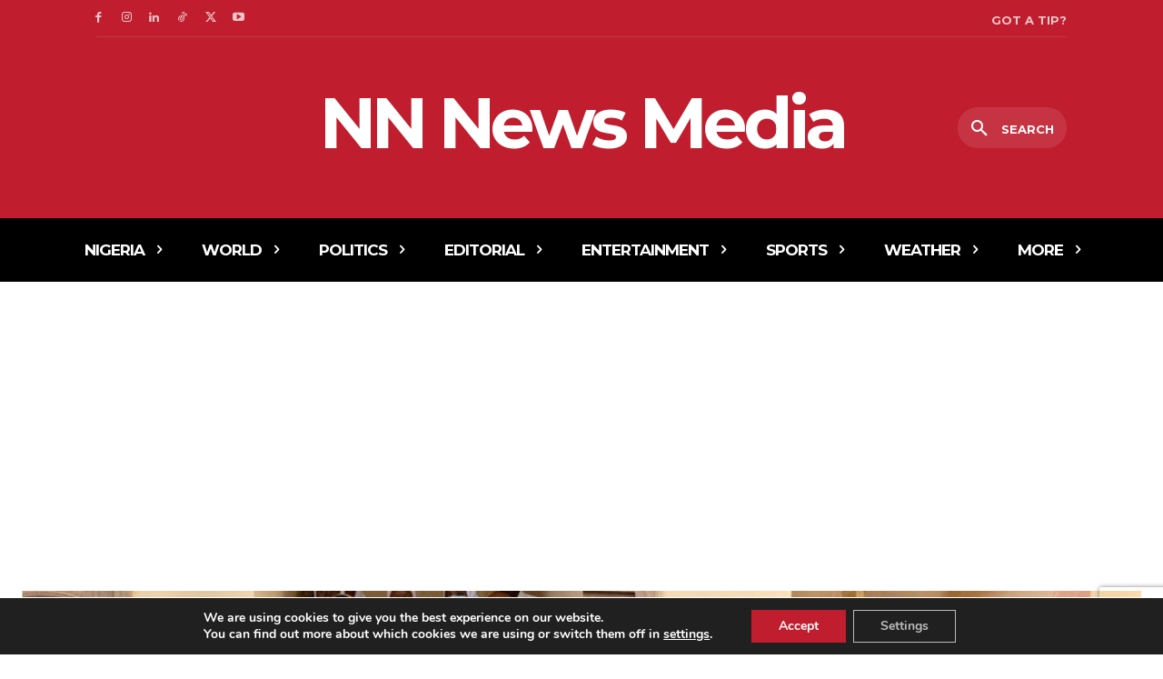

--- FILE ---
content_type: text/html; charset=utf-8
request_url: https://www.google.com/recaptcha/api2/aframe
body_size: 267
content:
<!DOCTYPE HTML><html><head><meta http-equiv="content-type" content="text/html; charset=UTF-8"></head><body><script nonce="QPhERlRKg0gs1H16b_Cv-w">/** Anti-fraud and anti-abuse applications only. See google.com/recaptcha */ try{var clients={'sodar':'https://pagead2.googlesyndication.com/pagead/sodar?'};window.addEventListener("message",function(a){try{if(a.source===window.parent){var b=JSON.parse(a.data);var c=clients[b['id']];if(c){var d=document.createElement('img');d.src=c+b['params']+'&rc='+(localStorage.getItem("rc::a")?sessionStorage.getItem("rc::b"):"");window.document.body.appendChild(d);sessionStorage.setItem("rc::e",parseInt(sessionStorage.getItem("rc::e")||0)+1);localStorage.setItem("rc::h",'1768940141286');}}}catch(b){}});window.parent.postMessage("_grecaptcha_ready", "*");}catch(b){}</script></body></html>